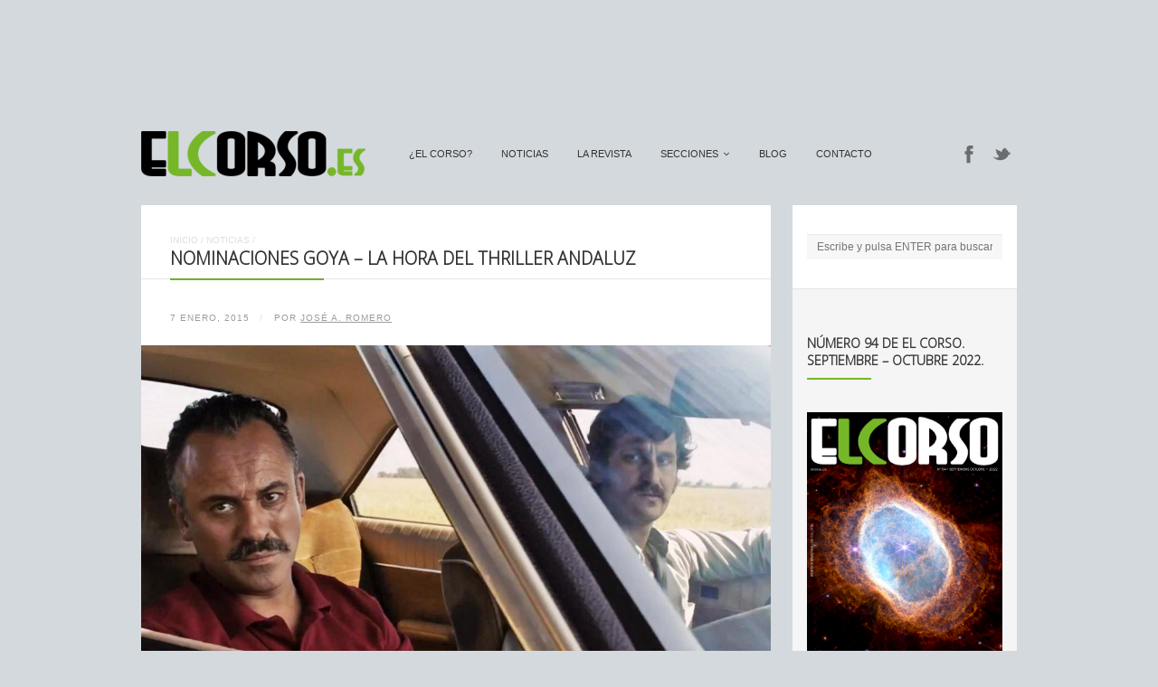

--- FILE ---
content_type: text/html; charset=UTF-8
request_url: https://elcorso.es/nominaciones-goya-la-hora-del-thriller-andaluz/
body_size: 17298
content:
<!DOCTYPE html>
<html lang="es-ES" prefix="og: http://ogp.me/ns#">
<head>
<br>
<center><script type="text/javascript"><!--
google_ad_client = "ca-pub-0760705087694881";
/* El Corso2 */
google_ad_slot = "7163188897";
google_ad_width = 728;
google_ad_height = 90;
//-->
</script>
<script type="text/javascript"
src="https://pagead2.googlesyndication.com/pagead/show_ads.js">
</script></center>
	<meta http-equiv="Content-Type" content="text/html; charset=UTF-8" />
	<meta name="viewport" content="width=device-width,initial-scale=1,maximum-scale=1" />
		<meta http-equiv="X-UA-Compatible" content="IE=edge" />
	<title>Nominaciones Goya - La hora del thriller andaluz - El Corso | Revista Cultural Online</title>

	<link rel="pingback" href="https://elcorso.es/xmlrpc.php" />
	<!--[if lt IE 9]>
	<script type="text/javascript" src="https://elcorso.es/wp-content/themes/ace/js/html5shiv.js"></script>
	<![endif]-->
	<script type="text/javascript">

  var _gaq = _gaq || [];
  _gaq.push(['_setAccount', 'UA-13084704-1']);
  _gaq.push(['_trackPageview']);

  (function() {
    var ga = document.createElement('script'); ga.type = 'text/javascript'; ga.async = true;
    ga.src = ('https:' == document.location.protocol ? 'https://ssl' : 'http://www') + '.google-analytics.com/ga.js';
    var s = document.getElementsByTagName('script')[0]; s.parentNode.insertBefore(ga, s);
  })();

</script>	
<!-- This site is optimized with the Yoast SEO plugin v7.1 - https://yoast.com/wordpress/plugins/seo/ -->
<link rel="canonical" href="https://elcorso.es/nominaciones-goya-la-hora-del-thriller-andaluz/" />
<meta property="og:locale" content="es_ES" />
<meta property="og:type" content="article" />
<meta property="og:title" content="Nominaciones Goya - La hora del thriller andaluz - El Corso | Revista Cultural Online" />
<meta property="og:description" content="Las Marismas del Guadalquivir de ‘La Isla Mínima’ suman diecisiete nominaciones, una más que el Estrecho de Gibraltar de ‘El Niño’. La hispano-argentina ‘Relatos Salvajes’&hellip;" />
<meta property="og:url" content="https://elcorso.es/nominaciones-goya-la-hora-del-thriller-andaluz/" />
<meta property="og:site_name" content="El Corso | Revista Cultural Online" />
<meta property="article:tag" content="Autómata" />
<meta property="article:tag" content="cine español" />
<meta property="article:tag" content="El Niño" />
<meta property="article:tag" content="La Isla Mínima" />
<meta property="article:tag" content="Loreak" />
<meta property="article:tag" content="Magical Girl" />
<meta property="article:tag" content="Musarañas" />
<meta property="article:tag" content="Ocho apellidos vascos" />
<meta property="article:tag" content="Premios Goya" />
<meta property="article:tag" content="Relatos salvajes" />
<meta property="article:section" content="Cine y TV" />
<meta property="article:published_time" content="2015-01-07T19:29:44+01:00" />
<meta property="article:modified_time" content="2015-02-03T12:08:54+01:00" />
<meta property="og:updated_time" content="2015-02-03T12:08:54+01:00" />
<meta property="og:image" content="https://elcorso.es/wp-content/uploads/2015/01/11.jpg" />
<meta property="og:image:secure_url" content="https://elcorso.es/wp-content/uploads/2015/01/11.jpg" />
<meta property="og:image:width" content="1280" />
<meta property="og:image:height" content="647" />
<meta name="twitter:card" content="summary" />
<meta name="twitter:description" content="Las Marismas del Guadalquivir de ‘La Isla Mínima’ suman diecisiete nominaciones, una más que el Estrecho de Gibraltar de ‘El Niño’. La hispano-argentina ‘Relatos Salvajes’&hellip;" />
<meta name="twitter:title" content="Nominaciones Goya - La hora del thriller andaluz - El Corso | Revista Cultural Online" />
<meta name="twitter:image" content="https://elcorso.es/wp-content/uploads/2015/01/11.jpg" />
<!-- / Yoast SEO plugin. -->

<link rel='dns-prefetch' href='//fonts.googleapis.com' />
<link rel='dns-prefetch' href='//s.w.org' />
<link rel="alternate" type="application/rss+xml" title="El Corso | Revista Cultural Online &raquo; Feed" href="https://elcorso.es/feed/" />
<link rel="alternate" type="application/rss+xml" title="El Corso | Revista Cultural Online &raquo; RSS de los comentarios" href="https://elcorso.es/comments/feed/" />
<link rel="alternate" type="application/rss+xml" title="El Corso | Revista Cultural Online &raquo; Nominaciones Goya &#8211; La hora del thriller andaluz RSS de los comentarios" href="https://elcorso.es/nominaciones-goya-la-hora-del-thriller-andaluz/feed/" />
		<script type="text/javascript">
			window._wpemojiSettings = {"baseUrl":"https:\/\/s.w.org\/images\/core\/emoji\/2.3\/72x72\/","ext":".png","svgUrl":"https:\/\/s.w.org\/images\/core\/emoji\/2.3\/svg\/","svgExt":".svg","source":{"concatemoji":"https:\/\/elcorso.es\/wp-includes\/js\/wp-emoji-release.min.js"}};
			!function(a,b,c){function d(a){var b,c,d,e,f=String.fromCharCode;if(!k||!k.fillText)return!1;switch(k.clearRect(0,0,j.width,j.height),k.textBaseline="top",k.font="600 32px Arial",a){case"flag":return k.fillText(f(55356,56826,55356,56819),0,0),b=j.toDataURL(),k.clearRect(0,0,j.width,j.height),k.fillText(f(55356,56826,8203,55356,56819),0,0),c=j.toDataURL(),b===c&&(k.clearRect(0,0,j.width,j.height),k.fillText(f(55356,57332,56128,56423,56128,56418,56128,56421,56128,56430,56128,56423,56128,56447),0,0),b=j.toDataURL(),k.clearRect(0,0,j.width,j.height),k.fillText(f(55356,57332,8203,56128,56423,8203,56128,56418,8203,56128,56421,8203,56128,56430,8203,56128,56423,8203,56128,56447),0,0),c=j.toDataURL(),b!==c);case"emoji4":return k.fillText(f(55358,56794,8205,9794,65039),0,0),d=j.toDataURL(),k.clearRect(0,0,j.width,j.height),k.fillText(f(55358,56794,8203,9794,65039),0,0),e=j.toDataURL(),d!==e}return!1}function e(a){var c=b.createElement("script");c.src=a,c.defer=c.type="text/javascript",b.getElementsByTagName("head")[0].appendChild(c)}var f,g,h,i,j=b.createElement("canvas"),k=j.getContext&&j.getContext("2d");for(i=Array("flag","emoji4"),c.supports={everything:!0,everythingExceptFlag:!0},h=0;h<i.length;h++)c.supports[i[h]]=d(i[h]),c.supports.everything=c.supports.everything&&c.supports[i[h]],"flag"!==i[h]&&(c.supports.everythingExceptFlag=c.supports.everythingExceptFlag&&c.supports[i[h]]);c.supports.everythingExceptFlag=c.supports.everythingExceptFlag&&!c.supports.flag,c.DOMReady=!1,c.readyCallback=function(){c.DOMReady=!0},c.supports.everything||(g=function(){c.readyCallback()},b.addEventListener?(b.addEventListener("DOMContentLoaded",g,!1),a.addEventListener("load",g,!1)):(a.attachEvent("onload",g),b.attachEvent("onreadystatechange",function(){"complete"===b.readyState&&c.readyCallback()})),f=c.source||{},f.concatemoji?e(f.concatemoji):f.wpemoji&&f.twemoji&&(e(f.twemoji),e(f.wpemoji)))}(window,document,window._wpemojiSettings);
		</script>
		<style type="text/css">
img.wp-smiley,
img.emoji {
	display: inline !important;
	border: none !important;
	box-shadow: none !important;
	height: 1em !important;
	width: 1em !important;
	margin: 0 .07em !important;
	vertical-align: -0.1em !important;
	background: none !important;
	padding: 0 !important;
}
</style>
<link rel='stylesheet' id='layerslider-css'  href='https://elcorso.es/wp-content/plugins/LayerSlider/static/css/layerslider.css' type='text/css' media='all' />
<link rel='stylesheet' id='ls-google-fonts-css'  href='https://fonts.googleapis.com/css?family=Lato:100,300,regular,700,900|Open+Sans:300|Indie+Flower:regular|Oswald:300,regular,700&#038;subset=latin,latin-ext' type='text/css' media='all' />
<link rel='stylesheet' id='cptch_stylesheet-css'  href='https://elcorso.es/wp-content/plugins/captcha/css/front_end_style.css' type='text/css' media='all' />
<link rel='stylesheet' id='dashicons-css'  href='https://elcorso.es/wp-includes/css/dashicons.min.css' type='text/css' media='all' />
<link rel='stylesheet' id='cptch_desktop_style-css'  href='https://elcorso.es/wp-content/plugins/captcha/css/desktop_style.css' type='text/css' media='all' />
<link rel='stylesheet' id='om_style-css'  href='https://elcorso.es/wp-content/themes/ace/style.css' type='text/css' media='all' />
<link rel='stylesheet' id='responsive-mobile-css'  href='https://elcorso.es/wp-content/themes/ace/css/responsive-mobile.css' type='text/css' media='all' />
<link rel='stylesheet' id='responsive-s1366-css'  href='https://elcorso.es/wp-content/themes/ace/css/s1366.css' type='text/css' media='screen and (min-width: 1340px)' />
<link rel='stylesheet' id='prettyPhoto-css'  href='https://elcorso.es/wp-content/themes/ace/css/prettyPhoto.css' type='text/css' media='all' />
<link rel='stylesheet' id='fontawesome-css'  href='https://elcorso.es/wp-content/themes/ace/css/font-awesome.min.css' type='text/css' media='all' />
<!--n2css--><script type='text/javascript' src='https://elcorso.es/wp-includes/js/jquery/jquery.js'></script>
<script type='text/javascript' src='https://elcorso.es/wp-includes/js/jquery/jquery-migrate.min.js'></script>
<script type='text/javascript' src='https://elcorso.es/wp-content/plugins/LayerSlider/static/js/layerslider.kreaturamedia.jquery.js'></script>
<script type='text/javascript' src='https://elcorso.es/wp-content/plugins/LayerSlider/static/js/greensock.js'></script>
<script type='text/javascript' src='https://elcorso.es/wp-content/plugins/LayerSlider/static/js/layerslider.transitions.js'></script>
<link rel='https://api.w.org/' href='https://elcorso.es/wp-json/' />
<link rel='shortlink' href='https://elcorso.es/?p=22048' />
<link rel="alternate" type="application/json+oembed" href="https://elcorso.es/wp-json/oembed/1.0/embed?url=https%3A%2F%2Felcorso.es%2Fnominaciones-goya-la-hora-del-thriller-andaluz%2F" />
<link rel="alternate" type="text/xml+oembed" href="https://elcorso.es/wp-json/oembed/1.0/embed?url=https%3A%2F%2Felcorso.es%2Fnominaciones-goya-la-hora-del-thriller-andaluz%2F&#038;format=xml" />


<!-- Facebook Like Thumbnail (v0.4) -->
<meta property="og:image" content="https://elcorso.es/wp-content/uploads/2015/01/11.jpg" />
<!-- using featured thumbnail -->
<!-- Facebook Like Thumbnail (By Ashfame - https://github.com/ashfame/facebook-like-thumbnail) -->

<link rel="stylesheet" href="https://elcorso.es/wp-content/themes/ace/style-custom.css" type="text/css" media="all" /><!--[if lt IE 8]><style>body{background:#fff;font:18px/24px Arial} .bg-overlay{display:none} .chromeframe {margin:40px;text-align:center} .chromeframe a{color:#0c5800;text-decoration:underline}</style><![endif]--><script>jQuery(document).ready(function(){sidebarSliding_init();});</script><script>jQuery(function(){lightbox_init({social_tools: "",overlay_gallery: false});});</script><link rel="shortcut icon" href="https://elcorso.es/wp-content/uploads/2015/01/favicon.ico"/></head>
<body data-rsssl=1 class="post-template-default single single-post postid-22048 single-format-standard menu-fixed use-uppercase header-no-padding mobile-responsive-active primary-menu-highlight-active sidebar-one">
<!--[if lt IE 8]><p class="chromeframe">Your browser is <em>ancient!</em> <a href="http://browsehappy.com/">Upgrade to a different browser</a> or <a href="http://www.google.com/chromeframe/?redirect=true">install Google Chrome Frame</a> to experience this site.</p><![endif]-->
	<div class="bg-overlay">
		<header>
			<div class="top-area">
				<div class="container">
					<div class="top-area-inner">
												<div class="lms-container-wrapper">
							<div class="lms-container">
																		<div class="logo-block" style="width:248px">
											<div class="logo-image"><a href="https://elcorso.es"><img src="https://www.elcorso.es/wp-content/uploads/2012/02/1330535445logoelcorso.png" alt="El Corso | Revista Cultural Online" width="248" height="50" /></a></div>							
										</div>
																<div class="menu-block">
									<nav>
									<ul id="menu-menu" class="primary-menu clearfix show-dropdown-symbol"><li id="menu-item-4685" class="menu-item menu-item-type-post_type menu-item-object-page menu-item-4685"><a href="https://elcorso.es/el-corso/">¿El Corso?</a></li>
<li id="menu-item-6855" class="menu-item menu-item-type-post_type menu-item-object-page current_page_parent menu-item-6855"><a href="https://elcorso.es/noticias/">Noticias</a></li>
<li id="menu-item-4646" class="menu-item menu-item-type-taxonomy menu-item-object-category menu-item-4646"><a href="https://elcorso.es/category/larevista/">La Revista</a></li>
<li id="menu-item-4679" class="menu-item menu-item-type-post_type menu-item-object-page menu-item-has-children menu-parent-item menu-item-4679"><a href="https://elcorso.es/secciones/">secciones</a>
<ul  class="sub-menu">
	<li id="menu-item-4634" class="menu-item menu-item-type-taxonomy menu-item-object-category current-post-ancestor current-menu-parent current-post-parent menu-item-4634"><a href="https://elcorso.es/category/cine-tv/">Cine y TV</a></li>
	<li id="menu-item-4635" class="menu-item menu-item-type-taxonomy menu-item-object-category menu-item-4635"><a href="https://elcorso.es/category/arte/">Arte</a></li>
	<li id="menu-item-4636" class="menu-item menu-item-type-taxonomy menu-item-object-category menu-item-4636"><a href="https://elcorso.es/category/musica/">Música</a></li>
	<li id="menu-item-4637" class="menu-item menu-item-type-taxonomy menu-item-object-category menu-item-4637"><a href="https://elcorso.es/category/literatura/">Letras</a></li>
	<li id="menu-item-4639" class="menu-item menu-item-type-taxonomy menu-item-object-category menu-item-4639"><a href="https://elcorso.es/category/comic-2/">Cómic</a></li>
	<li id="menu-item-4640" class="menu-item menu-item-type-taxonomy menu-item-object-category menu-item-4640"><a href="https://elcorso.es/category/ciencia/">Ciencia</a></li>
	<li id="menu-item-4777" class="menu-item menu-item-type-taxonomy menu-item-object-category menu-item-4777"><a href="https://elcorso.es/category/entrevistas/">Entrevistas</a></li>
	<li id="menu-item-33382" class="menu-item menu-item-type-taxonomy menu-item-object-category menu-item-33382"><a href="https://elcorso.es/category/miscelanea/">Miscelánea</a></li>
</ul>
</li>
<li id="menu-item-4844" class="menu-item menu-item-type-custom menu-item-object-custom menu-item-4844"><a target="_blank" href="http://corsoexpresso.elcorso.es/">Blog</a></li>
<li id="menu-item-4658" class="menu-item menu-item-type-post_type menu-item-object-page menu-item-4658"><a href="https://elcorso.es/contacto/">Contacto</a></li>
</ul>									</nav>
								</div>
																<div class="socials-block">
									<a href="https://www.facebook.com/RevistaElCorso" class="social-icon-facebook" title="Facebook" target="_blank"></a><a href="https://twitter.com/elcorso" class="social-icon-twitter" title="Twitter" target="_blank"></a>								</div>
															</div>
							
							<div class="mobile-menu-wrapper">
								<div class="mobile-menu-control"></div>
								<ul id="menu-menu-1" class="primary-menu-mobile clearfix show-dropdown-symbol"><li class="menu-item menu-item-type-post_type menu-item-object-page menu-item-4685"><a href="https://elcorso.es/el-corso/">¿El Corso?</a></li>
<li class="menu-item menu-item-type-post_type menu-item-object-page current_page_parent menu-item-6855"><a href="https://elcorso.es/noticias/">Noticias</a></li>
<li class="menu-item menu-item-type-taxonomy menu-item-object-category menu-item-4646"><a href="https://elcorso.es/category/larevista/">La Revista</a></li>
<li class="menu-item menu-item-type-post_type menu-item-object-page menu-item-has-children menu-parent-item menu-item-4679"><a href="https://elcorso.es/secciones/">secciones</a>
<ul  class="sub-menu">
	<li class="menu-item menu-item-type-taxonomy menu-item-object-category current-post-ancestor current-menu-parent current-post-parent menu-item-4634"><a href="https://elcorso.es/category/cine-tv/">Cine y TV</a></li>
	<li class="menu-item menu-item-type-taxonomy menu-item-object-category menu-item-4635"><a href="https://elcorso.es/category/arte/">Arte</a></li>
	<li class="menu-item menu-item-type-taxonomy menu-item-object-category menu-item-4636"><a href="https://elcorso.es/category/musica/">Música</a></li>
	<li class="menu-item menu-item-type-taxonomy menu-item-object-category menu-item-4637"><a href="https://elcorso.es/category/literatura/">Letras</a></li>
	<li class="menu-item menu-item-type-taxonomy menu-item-object-category menu-item-4639"><a href="https://elcorso.es/category/comic-2/">Cómic</a></li>
	<li class="menu-item menu-item-type-taxonomy menu-item-object-category menu-item-4640"><a href="https://elcorso.es/category/ciencia/">Ciencia</a></li>
	<li class="menu-item menu-item-type-taxonomy menu-item-object-category menu-item-4777"><a href="https://elcorso.es/category/entrevistas/">Entrevistas</a></li>
	<li class="menu-item menu-item-type-taxonomy menu-item-object-category menu-item-33382"><a href="https://elcorso.es/category/miscelanea/">Miscelánea</a></li>
</ul>
</li>
<li class="menu-item menu-item-type-custom menu-item-object-custom menu-item-4844"><a target="_blank" href="http://corsoexpresso.elcorso.es/">Blog</a></li>
<li class="menu-item menu-item-type-post_type menu-item-object-page menu-item-4658"><a href="https://elcorso.es/contacto/">Contacto</a></li>
</ul>							</div>
						</div>
					</div>
				</div>
			</div>
		</header>
		
		<div class="container">
				<div class="column-content">
						<div class="column-content-inner bg-content">
									<div class="breadcrumbs"><a href="https://elcorso.es">Inicio</a> / <a href="https://elcorso.es/noticias/">Noticias</a> / </div>						
				
					
						<article class="post-22048 post type-post status-publish format-standard has-post-thumbnail hentry category-cine-tv tag-automata tag-cine-espanol tag-el-nino tag-la-isla-minima tag-loreak tag-magical-girl tag-musaranas tag-ocho-apellidos-vascos tag-premios-goya tag-relatos-salvajes" id="post-22048">
						<h1 class="page-title entry-title add-wide-line"><span class="add-line">Nominaciones Goya &#8211; La hora del thriller andaluz</span></h1>
	
											
				    	<div class="post-title">
					<div>
									<div class="post-date post-date-singular updated">7 Enero, 2015</div>	
													<div class="post-author post-author-singular vcard author">
						 <span class="post-date-author-div">/</span> 						por <span class="fn"><a href="https://elcorso.es/author/jose-a-romero/" title="Entradas de José A. Romero" rel="author">José A. Romero</a></span>
					</div>
							</div>
				<div class="clear"></div>
	</div>

			<div class="post-thumbnail eat-left-right add-bg single-image">
			<a href="https://elcorso.es/nominaciones-goya-la-hora-del-thriller-andaluz/"><img width="960" height="485" src="https://elcorso.es/wp-content/themes/ace/img/e.gif" class="attachment-thumbnail-post-big lazyload" alt="" data-original="https://elcorso.es/wp-content/uploads/2015/01/11-960x485.jpg" /></a>
		</div>
		
				<div class="post-content post-content-full">
			<p><strong>Las Marismas del Guadalquivir de ‘La Isla Mínima’ suman diecisiete nominaciones, una más que el Estrecho de Gibraltar de ‘El Niño’. La hispano-argentina ‘Relatos Salvajes’ consigue nueve candidaturas. ‘Magical Girl’, siete.</strong><span id="more-22048"></span></p>
<p>La hora del thriller andaluz. ‘La Isla Mínima’ (Alberto Rodríguez) (diecisiete nominaciones) y ‘El Niño’ (Daniel Monzón) (dieciséis) se colocan al frente de la carrera de la 29ª edición de los Premios Goya, que se entregarán el próximo sábado (ojo que cambia de día de la semana) 7 de febrero en el Centro de Congresos Príncipe Felipe del Hotel Auditorium de Madrid con Dani Rovira, el actor del año 2014 para la taquilla gracias a ‘Ocho Apellidos Vascos’ (Emilio Martínez Lázaro), como presentador de la ceremonia. La Academia de las Artes y las Ciencias Cinematográficas de España ha prometido, en palabras de su presidente, Enrique González Macho, una gala festiva del cine español. Motivos hay para ello con una cuota de pantalla histórica (24,9%) y dos películas españolas, ‘Ocho Apellidos Vascos’ y ‘El Niño’, como número uno y dos de la taquilla en 2014. Macho ha adelantado en los últimos días que la gala de la 29ª edición de los Premios Goya será la del “orgullo, la alegría, la ilusión, la diversión y la celebración”. No solo la taquilla ha funcionado, también la calidad. ‘La Isla Mínima’ y ‘El Niño’ representan dos perfectos ejemplos. La Academia no ha sorprendido. Eran las grandes favoritas en las nominaciones, y han cumplido.</p>
<p>‘La Isla Mínima’ (Atípica Films, Sacromonte Films y Atresmedia Cine) ha superado el millón de espectadores y ha reunido el unánime aplauso de la crítica desde su estreno en el Festival de San Sebastián donde consiguió la Concha de Plata al Mejor Actor para Javier Gutiérrez y el premio a la Mejor Fotografía. Las imágenes de las Marismas del Guadalquivir son impresionantes, un personaje más en ‘La Isla Mínima’, que aspira en los Goya a prácticamente todo: Mejor Película, Dirección (Alberto Rodríguez), Actor Principal (Javier Gutiérrez y Raúl Arévalo), Actor de Reparto (Antonio de la Torre), Actriz de Reparto (Mercedes León), Actriz Revelación (Nerea Barros), Guion Original (Rafael Cobos y Alberto Rodríguez), Fotografía (Álex Catalán), Música Original (Julio de la Rosa), Sonido (Daniel de Zayas, Nacho Royo-Villanova y Pelayo Gutiérrez), Montaje (José M.G. Moyano), Dirección Artística (Pepe Domínguez), Dirección de Producción (Manuela Ocón), Vestuario (Fernando García), Maquillaje/Peluquería (Yolanda Piña y Yolanda Piña) y Efectos Especiales (Pedro Moreno y Juan Ventura).</p>
<p><img class="aligncenter size-full wp-image-22050" src="https://elcorso.es/wp-content/uploads/2015/01/La-Isla-Mínima-5-e1420654921930.jpg" alt="" width="576" height="346" /></p>
<p style="text-align: center"><em><strong>&#8216;La Isla Mínima&#8217;</strong></em></p>
<p>Por si existía alguna duda, ‘La Isla Mínima’ ha consagrado a Alberto Rodríguez (Sevilla, 1971) como uno de los principales activos del cine español, capaz de hacer comedia, ‘El Factor Pilgrim’ (2000), junto con Santi Amodeo, y ‘El Traje’ (2002); drama social, ‘7 Vírgenes’ (2005) y ‘After’ (2009); y thriller, el género que definitivamente le ha encumbrado con ‘Grupo 7’ (2012) y ‘La Isla Mínima’ (2014). “Soy muy buen espectador de cine policiaco y un gran lector de novela negra y, además, teniendo en cuenta que es un género que refleja la parte más sucia y oscura de nuestra sociedad, hasta cierto punto es lógico que el cine negro siempre emerja en épocas de crisis (…). Además ocurre otra cosa también y es que en España le hemos perdido el miedo a servirnos del género”, ha explicado el director sevillano, que ya contó hace dos años con dieciséis nominaciones para ‘Grupo 7’. Julián Villagrán levantó el Goya al Mejor Actor de Reparto y Joaquín Núñez el Goya al Mejor Actor Revelación. En ‘La Isla Mínima’, dos agentes con personalidades antagónicas (Javier Gutiérrez y Raúl Arévalo) son enviados en plena Transición, en el año 1980, a investigar la desaparición de dos adolescentes en un remoto pueblo de las Marismas del Guadalquivir.</p>
<p>‘El Niño’ (Daniel Monzón) explora, con igual éxito, otra vertiente del thriller, género que los Goya premiaron hace apenas tres años con ‘No Habrá Paz para los Malvados’ (Enrique Urbizu, 2011). Sin salir de Andalucía, en este caso el narcotráfico en el Estrecho de Gibraltar, ‘El Niño’ (Ikiru Films, La Ferme! Productions, Vaca Films, ONO, Canal+ España, Canal Sur, Mediaset España y Telecinco Cinema) apuesta por la acción, con espectaculares escenas que han atraído a más de dos millones y medio de espectadores (por encima de los dieciséis millones de euros). Si no fuera por el insólito fenómeno de ‘Ocho Apellidos Vascos’, estaríamos hablando de la película del año 2014 en la cartelera española. ‘El Niño’ está inspirada en Ahmed Ouazzani, uno de los mayores ‘narcos’ en el Estrecho, y Mounir Remach, conocido por cruzar el Estrecho transportando droga en motos acuáticas. Dieciséis nominaciones significan una recompensa más que justa: Mejor Película, Dirección (Daniel Monzón), Actor de Reparto (Eduard Fernández), Actriz de Reparto (Bárbara Lennie), Actor Revelación (Jesús Castro), Guion Original (Daniel Monzón y Jorge Guerricaechevarría), Fotografía (Carles Gusi), Música Original (Roque Baños), Canción Original (‘Niño sin Miedo’ de India Martínez, Riki Rivera y David Santisteban), Sonido (Sergio Bürmann, Marc Orts y Oriol Tarragó), Montaje (Mapa Pastor), Dirección Artística (Antón Laguna), Dirección de Producción (Edmon Roch y Toni Novella), Vestuario (Tatiana Hernández), Maquillaje/Peluquería (Raquel Fidalgo, David Martí y Noé Montes) y Efectos Especiales (Raúl Romanillos y Guillermo Orbe).</p>
<p>“En ‘El Niño’ hemos querido recuperar esa sensación de la acción rodada de verdad. Esa acción física para el espectador. <strong>E</strong>sta película tiene un estilo realista, en el que se busca una veracidad. Las secuencias tenían que transmitir lo mismo. Es verdad que, en los tiempos de crisis que corren, ‘El Niño’ cuenta con un presupuesto verdaderamente notable, pero hubiera sido completamente imposible hacerla si no fuera por la entrega, la pasión, la generosidad, la profesionalidad y el amor de toda el equipo, que se ha volcado en cuerpo y alma literalmente”, ha agradecido Daniel Monzón (Palma de Mallorca, 1968) que ha descubierto a un nuevo ídolo de masas entre el público femenino: Jesús Castro. Monzón sabe lo es que triunfar en los Goya con otro thriller: ‘Celda 211’. Hace cinco años, ganó ocho Goyas, incluidos Mejor Película y Director.</p>
<p><img class="aligncenter size-full wp-image-22051" src="https://elcorso.es/wp-content/uploads/2015/01/el-nino-2014-imagen-13-e1420655042232.jpg" alt="el-nino-2014-imagen-13" width="576" height="346" /></p>
<p style="text-align: center"><em><strong>&#8216;El Niño&#8217;</strong></em></p>
<p>El duelo planteado por la Academia de Cine entre ‘La Isla Mínima’ y ‘El Niño’ no está cerrado a más invitados. ‘Relatos Salvajes’ (Damián Szifron) y ‘Magical Girl’ (Carlos Vermut) cuentan, y mucho, en los 29 Premios Goya. ‘Relatos Salvajes’, coproducción entre Argentina y España (El Deseo, productora de los hermanos Almodóvar), se postula fuerte con nueve nominaciones. Está presente en las principales categorías (Mejor Película, Dirección, Actor –Ricardo Darín– y Guion). ‘Relatos Salvajes’, una comedia diferente, ha sido la película más taquillera en Argentina en el año 2014 (casi tres millones y medio de espectadores) y ha superado los 700.000 en España. “Habla de enfados y provoca una liberación en el espectador. No es una película que está a favor de que nos tomemos la justicia de nuestra parte. Son enfados cotidianos tomados de situaciones reconocibles que uno ha soñado”, ha incidido Szifron.</p>
<p>Tras ‘La Isla Mínima’, ‘El Niño’ y ‘Relatos Salvajes’ aparece ‘Magical Girl’, segundo largometraje de Carlos Vermut. ‘Magical Girl’, de las cuatro principales candidatas a los Goya, se presenta como la película menos conocida por el gran público, con algo menos de 30.000 espectadores. Sería un error, sin embargo, descartar a ‘Magical Girl’: Concha de Oro en el pasado Festival de San Sebastián y Concha de Plata al Mejor Director (Carlos Vermut). En San Sebastián, ‘Magical Girl’ se impuso a la misma ‘La Isla Mínima’. La cinta de Vermut concentra sus siete nominaciones en los premios ‘gordos’: Mejor Película, Dirección, Actor (Luis Bermejo), Actriz (Bárbara Lennie), Actor de Reparto (José Sacristán), Actor Revelación (Israel Elejalde) y Guion (Carlos Vermut). “Mi idea era hacer una película de género negro, pero no desde la abstracción. Mi punto de partida no fue un callejón en mitad de la noche sino que quise partir de un escenario más concreto y reconocible: la realidad española de nuestros días”, ha apuntado Vermut.</p>
<p>Las nominaciones a los Goya incluyen pequeñas sorpresas como la quinta candidata al Premio a la Mejor Película: ‘Loreak’ (José Mari Goenaga y Jon Garaño), que tuvo una buena acogida en el Festival de San Sebastián. ‘Loreak’ también ha sido seleccionada en el apartado de Mejor Música. Ahora bien, superior es el protagonismo de ‘Autómata’ (Gabe Ibáñez), pendiente de estreno (23 de enero), con cuatro nominaciones y Antonio Banderas como principal atractivo en un largometraje de ciencia ficción. Banderas no se encuentra en la quiniela al Goya al Mejor Actor pero, indudablemente, será uno de los grandes nombres de la noche. El actor malagueño, que nunca ha ganado un Goya, recibirá el Goya Honorífico. Un premio más que justificado para uno de los actores más internacionales en la historia del cine español.</p>
<p><img class="aligncenter size-full wp-image-22052" src="https://elcorso.es/wp-content/uploads/2015/01/1-2-e1420655173125.jpg" alt="1 2" width="576" height="324" /></p>
<p style="text-align: center"><em><strong>&#8216;Mortadelo y Filemón contra Jimmy El Cachondo&#8217;</strong></em></p>
<p>‘Mortadelo y Filemón contra Jimmy El Cachondo’ (Javier Fesser) no ha fallado. El regreso de Fesser al universo de Ibáñez ha deparado seis nominaciones. El Goya a la Mejor Película de Animación está cantado. ‘Ocho Apellidos Vascos’ (Emilio Martínez Lázaro) y sus inauditos 54 millones de euros y nueve millones de espectadores se ha quedado, en cambio, algo desinflada en los Goya con cinco nominaciones. Una comedia pura, demasiado comercial para el gusto tradicional de la Academia, pero que tiene un Goya ‘asegurado’, Dani Rovira como Mejor Actor Revelación, y dos con muchas opciones: Karra Elejalde y Carmen Machi en las categorías de mejores actores de reparto.</p>
<p>Por su parte, ‘10.000 KM.’, ópera prima de Carlos Marques-Marcet, es firme favorita al Goya a la Mejor Dirección Novel. Natalia Tena David Verdaguer aparecen en las categorías de actores revelación. Tres nominaciones tienen también ‘Musarañas’, debut de Juanfer Andrés y Esteban Roel con producción de Álex de la Iglesia y una soberbia actuación de Macarena Gómez, que ha obtenido su primera candidatura a los Goya, y el documental ‘Paco de Lucía: La Búsqueda’, dirigido por Curro Sánchez Varela, hijo del genial guitarrista. ‘Marsella’ (Belén Macías) y ‘Todos Están Muertos’ (Beatriz Sanchis) son las últimas películas con más de una candidatura: dos.</p>
<p>Esta vez sí, además de reivindicar y reivindicarse, el cine español sonreirá. La 29ª edición de los Premios Goya cerrará el telón a un año ilusionante en la taquilla, con el orgullo de haber liderado la cartelera en 2014 (‘Ocho Apellidos Vascos’ y ‘El Niño’) sin perder un ápice de calidad (‘La Isla Mínima’ y ‘Magical Girl’). Los Goya serán, años después, una celebración.</p>
<p><img class="aligncenter size-full wp-image-22053" src="https://elcorso.es/wp-content/uploads/2015/01/Relatos-salvajes-2014-mixta.jpg" alt="Relatos salvajes (2014) mixta" width="576" height="239" srcset="https://elcorso.es/wp-content/uploads/2015/01/Relatos-salvajes-2014-mixta.jpg 576w, https://elcorso.es/wp-content/uploads/2015/01/Relatos-salvajes-2014-mixta-300x124.jpg 300w" sizes="(max-width: 576px) 100vw, 576px" /></p>
<p style="text-align: center"><strong>Películas mutinominadas:</strong></p>
<p style="text-align: center">‘La Isla Mínima’ (Alberto Rodríguez): 17.</p>
<p style="text-align: center">‘El Niño’ (Daniel Monzón): 16.</p>
<p style="text-align: center">‘Relatos Salvajes’ (Damián Szifrón): 9.</p>
<p style="text-align: center">‘Magical Girl’ (Carlos Vermut): 7.</p>
<p style="text-align: center">‘Mortadelo y Filemón contra Jimmy El Cachondo’ (Javier Fesser): 6.</p>
<p style="text-align: center">‘Ocho Apellidos Vascos’ (Emilio Martínez Lázaro): 5.</p>
<p style="text-align: center">‘Autómata’ (Gabe Ibáñez): 4.</p>
<p style="text-align: center">‘Musarañas’ (Juanfer Andrés y Esteban Roel), ‘10.000 KM.’ (Carlos Marques-Marcet) y ‘Paco Lucía: La Búsqueda’ (Curro Sánchez Varela): 3.</p>
<p style="text-align: center">‘Loreak’ (José Mari Goenaga y Jon Garaño), ‘Marsella’ (Belén Macías) y ‘Todos Están Muertos’ (Beatriz Sanchis): 2.</p>
<p style="text-align: center"><img class="aligncenter size-full wp-image-22054" src="https://elcorso.es/wp-content/uploads/2015/01/Ocho-apellidos-vascos-2014-mixto-e1420655363379.jpg" alt="Ocho apellidos vascos (2014) mixto" width="576" height="242" /></p>
<p style="text-align: center"><strong>Nominaciones 29ª edición de los Premios Goya:</strong></p>
<p style="text-align: center"><strong>Mejor Película:</strong></p>
<p style="text-align: center">‘El Niño’ (Daniel Monzón).</p>
<p style="text-align: center">‘La Isla Mínima’ (Alberto Rodríguez).</p>
<p style="text-align: center">‘Loreak’ (José Mari Goenaga y Jon Garaño).</p>
<p style="text-align: center">‘Magical Girl’ (Carlos Vermut).</p>
<p style="text-align: center">‘Relatos Salvajes’ (Damián Szifron).</p>
<p style="text-align: center"><strong>Mejor Dirección:</strong></p>
<p style="text-align: center">Daniel Monzón por ‘El Niño’.</p>
<p style="text-align: center">Alberto Rodríguez por ‘La Isla Mínima’.</p>
<p style="text-align: center">Carlos Vermut por ‘Magical Girl’.</p>
<p style="text-align: center">Damián Szifron por ‘Relatos Salvajes’.</p>
<p style="text-align: center"><strong>Mejor Interpretación Masculina Protagonista:</strong></p>
<p style="text-align: center">Javier Gutiérrez por ‘La Isla Mínima’.</p>
<p style="text-align: center">Raúl Arévalo por ‘La Isla Mínima’.</p>
<p style="text-align: center">Luis Bermejo por ‘Magical Girl’.</p>
<p style="text-align: center">Ricardo Darín por ‘Relatos Salvajes’.</p>
<p style="text-align: center"><strong>Mejor Interpretación Femenina Protagonista:</strong></p>
<p style="text-align: center">Bárbara Lennie por ‘Magical Girl’.</p>
<p style="text-align: center">María León por ‘Marsella’.</p>
<p style="text-align: center">Macarena Gómez por ‘Musarañas’.</p>
<p style="text-align: center">Elena Anaya por ‘Todos Están Muertos’.</p>
<p style="text-align: center"><strong>Mejor Interpretación Masculina de Reparto:</strong></p>
<p style="text-align: center">Eduard Fernández por ‘El Niño’.</p>
<p style="text-align: center">Antonio De la Torre por ‘La Isla Mínima’.</p>
<p style="text-align: center">José Sacristán por ‘Magical Girl’.</p>
<p style="text-align: center">Karra Elejalde por ‘Ocho Apellidos Vascos’.</p>
<p style="text-align: center"><strong>Mejor Interpretación Femenina de Reparto:</strong></p>
<p style="text-align: center">Bárbara Lennie por ‘El Niño’.</p>
<p style="text-align: center">Mercedes León por ‘La Isla Mínima’.</p>
<p style="text-align: center">Goya Toledo por ‘Marsella’.</p>
<p style="text-align: center">Carmen Machi por ‘Ocho Apellidos Vascos’.</p>
<p style="text-align: center"><strong>Mejor Actor Revelación:</strong></p>
<p style="text-align: center">David Verdaguer por ‘10.000 KM.’</p>
<p style="text-align: center">Jesús Castro por ‘El Niño’.</p>
<p style="text-align: center">Israel Elejalde por ‘Magical Girl’.</p>
<p style="text-align: center">Dani Rovira por ‘Ocho Apellidos Vascos’.</p>
<p style="text-align: center"><strong>Mejor Actriz Revelación:</strong></p>
<p style="text-align: center">Natalia Tena por ‘10.000 KM.’.</p>
<p style="text-align: center">Yolanda Ramos por ‘Carmina y Amén’</p>
<p style="text-align: center">Ingrid García Jonsson por ‘Hermosa Juventud’</p>
<p style="text-align: center">Nerea Barros por ‘La Isla Mínima’.</p>
<p style="text-align: center"><strong>Mejor Dirección Novel:</strong></p>
<p style="text-align: center">Carlos Marques-Marcet por ‘10.000 KM.’.</p>
<p style="text-align: center">Juanfer Andrés y Esteban Roel por ‘Musarañas’.</p>
<p style="text-align: center">Curro Sánchez Varela por ‘Paco de Lucía: La Búsqueda’.</p>
<p style="text-align: center">Beatriz Sanchis por ‘Todos Están Muertos’.</p>
<p style="text-align: center"><strong>Mejor Guion Original:</strong></p>
<p style="text-align: center">Daniel Monzón y Jorge Guerricaechevarría por ‘El Niño’.</p>
<p style="text-align: center">Rafael Cobos y Alberto Rodríguez por ‘La Isla Mínima’.</p>
<p style="text-align: center">Carlos Vermut por ‘Magical Girl’.</p>
<p style="text-align: center">Damián Szifron por ‘Relatos Salvajes’.</p>
<p style="text-align: center"><strong>Mejor Guion Adaptado:</strong></p>
<p style="text-align: center">Ignacio Vilar y Carlos Asorey por ‘A Esmorga’.</p>
<p style="text-align: center">Pablo Burgués, David Planell y Chema Rodríguez por ‘Anochece en la India’.</p>
<p style="text-align: center">Javier Fesser, Cristóbal Ruiz y Claro García por ‘Mortadelo y Filemón contra Jimmy El Cachondo’.</p>
<p style="text-align: center">Anna Soler-Pont por ‘Rastres de Sàndal’.</p>
<p style="text-align: center"><strong>Mejor Película Europea:</strong></p>
<p style="text-align: center">‘Dios Mío, ¿Pero qué te Hemos Hecho?’ (Philippe de Chauveron) (Francia).</p>
<p style="text-align: center">‘El Abuelo que Saltó por la Ventana y se Largó’ (Felix Herngren) (Suecia).</p>
<p style="text-align: center">‘Ida’ (Pawel Pawlikowski) (Polonia).</p>
<p style="text-align: center">‘La Sal de la Tierra’ (Juliano Ribeiro Salgado y Wim Wenders) (Francia).</p>
<p style="text-align: center"><strong>Mejor Película Iberoamericana:</strong></p>
<p style="text-align: center">‘Conducta’ (Ernesto Daranas) (Cuba).</p>
<p style="text-align: center">‘Kaplan’ (Álvaro Brechner) (Uruguay, España y Alemania).</p>
<p style="text-align: center">‘La Distancia Más Larga’ (Claudia Pinto Emperador) (Venezuela).</p>
<p style="text-align: center">‘Relatos Salvajes’ (Damián Szifron) (Argentina y España).</p>
<p style="text-align: center"><strong>Mejor Documental:</strong></p>
<p style="text-align: center">‘2014. Nacido en Gaza’ (Hernán Zin).</p>
<p style="text-align: center">‘Edificio España’ (Víctor Moreno).</p>
<p style="text-align: center">‘El Último Adiós de Bette Davis’ (Pedro González Bermúdez).</p>
<p style="text-align: center">‘Paco de Lucía: La Búsqueda’ (Curro Sánchez Varela).</p>
<p style="text-align: center"><strong>Mejor Película de Animación:</strong></p>
<p style="text-align: center">‘Dixie y la Rebelión Zombi’ (Ricardo Ramón y Beñat Beitia).</p>
<p style="text-align: center">‘La Tropa de Trapo en la Selva del Arcoíris’ (Álex Colls).</p>
<p style="text-align: center">‘Mortadelo y Filemón contra Jimmy El Cachondo’ (Javier Fesser).</p>
<p style="text-align: center"><strong>Mejor Fotografía:</strong></p>
<p style="text-align: center">Alejandro Martínez por ‘Autómata’.</p>
<p style="text-align: center">Carles Gusi por ‘El Niño’.</p>
<p style="text-align: center">Álex Catalán por ‘La Isla Mínima’.</p>
<p style="text-align: center">Kalo Berridi por ‘Ocho Apellidos Vascos’.</p>
<p style="text-align: center"><strong>Mejor Música Original:</strong></p>
<p style="text-align: center">Roque Baños por ‘El Niño’.</p>
<p style="text-align: center">Julio de la Rosa por ‘La Isla Mínima’.</p>
<p style="text-align: center">Pascal Gaigne por ‘Loreak’.</p>
<p style="text-align: center">Gustavo Santaolalla por ‘Relatos Salvajes’.</p>
<p style="text-align: center"><strong>Mejor Canción Original:</strong></p>
<p style="text-align: center">‘Niño sin Miedo’ (India Martínez, Riki Rivera y David Santisteban) por ‘El Niño’.</p>
<p style="text-align: center">‘Me Ducho en tus Besos’ (Fernando Merinero, Luis Ivars y Raúl Marín) por ‘Haz de tu Vida una Obra de Arte’.</p>
<p style="text-align: center">‘Morta y File’ (Rafael Arnau) por ‘Mortadelo y Filemón contra Jimmy El Cachondo’.</p>
<p style="text-align: center">‘No te Marches Jamás’ (Fernando Velázquez) por ‘Ocho Apellidos Vascos’.</p>
<p style="text-align: center"><strong>Mejor Sonido:</strong></p>
<p style="text-align: center">Gabriel Gutiérrez por ‘Autómata’.</p>
<p style="text-align: center">Sergio Bürmann, Marc Orts y Oriol Tarragó por ‘El Niño’.</p>
<p style="text-align: center">Daniel de Zayas, Nacho Royo-Villanova y Pelayo Gutiérrez por ‘La Isla Mínima’.</p>
<p style="text-align: center">Nicolás de Poulpiquet y James Muñoz por ‘Mortadelo y Filemón contra Jimmy El Cachondo’.</p>
<p style="text-align: center"><strong>Mejor Montaje:</strong></p>
<p style="text-align: center">Mapa Pastor por ‘El Niño’.</p>
<p style="text-align: center">José M.G. Moyano por ‘La Isla Mínima’.</p>
<p style="text-align: center">José M.G. Moyano y Darío García por ‘Paco de Lucía: La Búsqueda’.</p>
<p style="text-align: center">Pablo Barbieri y Damián Szifron por ‘Relatos Salvajes’.</p>
<p style="text-align: center"><strong>Mejor Dirección Artística:</strong></p>
<p style="text-align: center">Patrick Salvador por ‘Autómata’.</p>
<p style="text-align: center">Antón Laguna por ‘El Niño’.</p>
<p style="text-align: center">Pepe Domínguez por ‘La Isla Mínima’.</p>
<p style="text-align: center">Víctor Monigote por ‘Mortadelo y Filemón contra Jimmy El Cachondo’.</p>
<p style="text-align: center"><strong>Mejor Dirección de Producción:</strong></p>
<p style="text-align: center">Edmon Roch y Toni Novella por ‘El Niño’.</p>
<p style="text-align: center">Manuela Ocón por ‘La Isla Mínima’.</p>
<p style="text-align: center">Luis Fernández Lago y Julián Larrauri por ‘Mortadelo y Filemón contra Jimmy El Cachondo’.</p>
<p style="text-align: center">Esther García por ‘Relatos Salvajes’.</p>
<p style="text-align: center"><strong>Mejor Diseño de Vestuario:</strong></p>
<p style="text-align: center">Armaveni Stoyanova por ‘Autómata’.</p>
<p style="text-align: center">Tatiana Hernández por ‘El Niño’.</p>
<p style="text-align: center">Fernando García por ‘La Isla Mínima’.</p>
<p style="text-align: center">Cristina Rodríguez por ‘Por un Puñado de Besos’.</p>
<p style="text-align: center"><strong>Mejor Maquillaje/Peluquería:</strong></p>
<p style="text-align: center">Raquel Fidalgo, David Martí y Noé Montes por ‘El Niño’.</p>
<p style="text-align: center">Yolanda Piña y Yolanda Piña por ‘La Isla Mínima’.</p>
<p style="text-align: center">José Quetglas, Pedro Rodríguez ‘Pedrati’ y Carmen Veinat por ‘Musarañas’.</p>
<p style="text-align: center">Marisa Amenta y Néstor Burgos por ‘Relatos Salvajes’.</p>
<p style="text-align: center"><strong>Mejores Efectos Especiales:</strong></p>
<p style="text-align: center">Raúl Romanillos y Guillermo Orbe por ‘El Niño’.</p>
<p style="text-align: center">Pedro Moreno y Juan Ventura por ‘La Isla Mínima’.</p>
<p style="text-align: center">Raúl Romanillos y David Heras por ‘Open Windows’.</p>
<p style="text-align: center">Antonio Molina y Ferrán Piquer por ‘Torrente 5: Operación Eurovegas’.</p>
<p style="text-align: center"><strong>Mejor Cortometraje de Ficción:</strong></p>
<p style="text-align: center">‘Café para Llevar’ (Patricia Font).</p>
<p style="text-align: center">‘Loco con Ballesta’ (Kepa Sojo).</p>
<p style="text-align: center">‘Safari’ (Gerardo Herrero Pereda).</p>
<p style="text-align: center">‘Todo un Futuro Juntos’ (Pablo Remón).</p>
<p style="text-align: center">‘Trato Preferente’ (Carlos Polo).</p>
<p style="text-align: center"><strong>Mejor Cortometraje Documental:</strong></p>
<p style="text-align: center">‘El Domador de Peixos’ (Roger Gómez y Dani Resines).</p>
<p style="text-align: center">‘El Último Abrazo’ (Sergi Pitarch Garrido).</p>
<p style="text-align: center">‘La Máquina de los Rusos’ (Octavio Guerra Quevedo).</p>
<p style="text-align: center">‘Walls (Si Estás Paredes Hablasen)’ (Miguel López Beraza).</p>
<p style="text-align: center"><strong>Mejor Cortometraje de Animación:</strong></p>
<p style="text-align: center">‘A Lifestory’ (Nacho Rodríguez).</p>
<p style="text-align: center">‘A Lonely Sun Story’ (Juanma Suárez García y Enrique Fernández Guzmán).</p>
<p style="text-align: center">‘El Señor del Abrigo Interminable’ (Victoria Sahores Ripoll).</p>
<p style="text-align: center">‘Juan y la Nube’ (Giovanni Maccelli).</p>
<p style="text-align: center">‘Sangre de Unicornio’ (Alberto Velázquez).</p>
<p style="text-align: center"><strong>Goya Honorífico:</strong></p>
<p style="text-align: center">ANTONIO BANDERAS.</p>
			<div class="clear"></div>
		</div>
	
		
				<div class="post-meta">
			<div class="post-cats-tags three-fourth">
									<div class="post-categories">
						<a href="https://elcorso.es/category/cine-tv/" rel="category tag">Cine y TV</a>					</div>
								<div class="post-tags"><a href="https://elcorso.es/tag/automata/" rel="tag">Autómata</a> | <a href="https://elcorso.es/tag/cine-espanol/" rel="tag">cine español</a> | <a href="https://elcorso.es/tag/el-nino/" rel="tag">El Niño</a> | <a href="https://elcorso.es/tag/la-isla-minima/" rel="tag">La Isla Mínima</a> | <a href="https://elcorso.es/tag/loreak/" rel="tag">Loreak</a> | <a href="https://elcorso.es/tag/magical-girl/" rel="tag">Magical Girl</a> | <a href="https://elcorso.es/tag/musaranas/" rel="tag">Musarañas</a> | <a href="https://elcorso.es/tag/ocho-apellidos-vascos/" rel="tag">Ocho apellidos vascos</a> | <a href="https://elcorso.es/tag/premios-goya/" rel="tag">Premios Goya</a> | <a href="https://elcorso.es/tag/relatos-salvajes/" rel="tag">Relatos salvajes</a></div>			</div>
			<div class="post-readmore one-fourth last">
							</div>
			<div class="clear"></div>
		</div>
	
												
						</article>

											
												
					
	<div class="content-alt-bg eat-left-right pad-left-right eat-bottom border-top mar-top">
		
		<div class="comments-title"><span class="add-line">Comentarios</span></div>

				
		
			<!-- Native Comments -->
				<div class="discussion" id="comments"><div class="discussion-comments"><div class="new-comment"><div class="new-comment-pane">	<div id="respond" class="comment-respond">
		<h3 id="reply-title" class="comment-reply-title">Deja un comentario <small><a rel="nofollow" id="cancel-comment-reply-link" href="/nominaciones-goya-la-hora-del-thriller-andaluz/#respond" style="display:none;">Cancelar respuesta</a></small></h3>			<form action="https://elcorso.es/wp-comments-post.php" method="post" id="commentform" class="comment-form">
				<p class="comment-notes"><span id="email-notes">Tu dirección de correo electrónico no será publicada.</span> Los campos obligatorios están marcados con <span class="required">*</span></p><div><textarea name="comment" id="comment" rows="4" tabindex="4" placeholder="Deja tu mensaje aquí*" class="required"></textarea></div><div class="clear" style="height:1px"></div>
			<div class="one-third">
				<input type="text" name="author" id="author" value="" tabindex="1" placeholder="Name*" class="required" />
			</div>
		

			<div class="one-third">
				<input type="text" name="email" id="email" value="" tabindex="2" placeholder="Email*" class="required email" />
			</div>
		

			<div class="one-third last">
				<input type="text" name="url" id="url" value="" size="22" tabindex="3" placeholder="Website" />
			</div>
		
<p class="cptch_block"><span class="cptch_title">CAPTCHA<span class="required"> *</span></span><span class="cptch_wrap cptch_math_actions">
				<label class="cptch_label" for="cptch_input_74"><span class="cptch_span">ocho</span>
					<span class="cptch_span">&nbsp;&minus;&nbsp;</span>
					<span class="cptch_span"><img class="cptch_img " src="[data-uri]" alt="image"/></span>
					<span class="cptch_span">&nbsp;=&nbsp;</span>
					<span class="cptch_span"><input id="cptch_input_74" class="cptch_input cptch_wp_comments" type="text" autocomplete="off" name="cptch_number" value="" maxlength="2" size="2" aria-required="true" required="required" style="margin-bottom:0;display:inline;font-size: 12px;width: 40px;" /></span>
					<input type="hidden" name="cptch_result" value="Qyw=" /><input type="hidden" name="cptch_time" value="1768999627" />
					<input type="hidden" name="cptch_form" value="wp_comments" />
				</label><span class="cptch_reload_button_wrap hide-if-no-js">
					<noscript>
						<style type="text/css">
							.hide-if-no-js {
								display: none !important;
							}
						</style>
					</noscript>
					<span class="cptch_reload_button dashicons dashicons-update"></span>
				</span></span></p><div class="clear"></div><p class="form-submit"><input name="submit" type="submit" id="submit" class="submit" value="Publicar comentario" /> <input type='hidden' name='comment_post_ID' value='22048' id='comment_post_ID' />
<input type='hidden' name='comment_parent' id='comment_parent' value='0' />
</p><p style="display: none;"><input type="hidden" id="akismet_comment_nonce" name="akismet_comment_nonce" value="42d0ef02b6" /></p><p style="display: none;"><input type="hidden" id="ak_js" name="ak_js" value="113"/></p>			</form>
			</div><!-- #respond -->
	</div></div>					</div>
					</div>			<!-- / Native Comments -->

				
		
			
	</div>
	
	
							

			</div>
		</div>
		
											<div class="column-sidebars">
							<div class="column-sidebar-1">
								<aside>
								<div id="search-2" class="sidebar-widget widget_search"><div class="sidebar-widget-inner"><form role="search" method="get" id="searchform" action="https://elcorso.es/">
	<input type="text" name="s" id="s" placeholder="Escribe y pulsa ENTER para buscar" />
</form></div></div><div id="text-5" class="sidebar-widget widget_text"><div class="sidebar-widget-inner"><div class="sidebar-widget-title"><span class="add-line">Número 94 de El Corso. Septiembre &#8211; Octubre 2022.</span></div>			<div class="textwidget"><p><a href="https://elcorso.es/numero-94-de-el-corso/"> <img src="https://elcorso.es/wp-content/uploads/2022/09/Portada.jpg" /> </a></p>
</div>
		</div></div><div id="text-20" class="sidebar-widget widget_text"><div class="sidebar-widget-inner">			<div class="textwidget"><script type="text/javascript"><!--
google_ad_client = "ca-pub-0760705087694881";
/* El Corso */
google_ad_slot = "6433328250";
google_ad_width = 250;
google_ad_height = 250;
//-->
</script>
<script type="text/javascript"
src="https://pagead2.googlesyndication.com/pagead/show_ads.js">
</script></div>
		</div></div><div id="text-9" class="sidebar-widget widget_text"><div class="sidebar-widget-inner">			<div class="textwidget"><center><script type="text/javascript">
    (function() {
        if (document.readyState === 'complete') return;
        if (typeof EbuzzingCurrentAsyncId === 'undefined') window.EbuzzingCurrentAsyncId = 0;
        else EbuzzingCurrentAsyncId++;
        var containerId = 'EbuzzingVideoContainer' + EbuzzingCurrentAsyncId;
        document.write('<d'+'iv id="' + containerId + '"></di'+'v>');
        var params = {"size":11}; eval('window.EbuzzingScriptParams_' + containerId + ' = params;');
        var s = document.createElement('script');
        s.async = true; s.defer = true;
        s.src = '//crunch.ebuzzing.com/feed_channel62649.js?target=' + containerId;
        var x = document.getElementsByTagName('script')[0];
        x.parentNode.insertBefore(s, x);
    })();
</script></center></div>
		</div></div><div id="text-2" class="sidebar-widget widget_text"><div class="sidebar-widget-inner"><div class="sidebar-widget-title"><span class="add-line">Facebook</span></div>			<div class="textwidget"><iframe src="//www.facebook.com/plugins/likebox.php?href=https%3A%2F%2Fwww.facebook.com%2Fpages%2FEl-Corso%2F113209915393475&amp;width=250&amp;height=290&amp;colorscheme=light&amp;show_faces=true&amp;border_color&amp;stream=false&amp;header=true" scrolling="no" frameborder="0" style="border:none; overflow:hidden; width:250px; height:290px;" allowTransparency="true"></iframe></div>
		</div></div><div id="om_widget_tweets-2" class="sidebar-widget om_widget_tweets"><div class="sidebar-widget-inner"><div class="sidebar-widget-title"><span class="add-line">Últimos Tweets</span></div><p>An error has occured.</p></div></div><div id="text-7" class="sidebar-widget widget_text"><div class="sidebar-widget-inner">			<div class="textwidget"><a href="http://culturaclip.blogspot.com"> <img src="https://www.elcorso.es/wp-content/uploads/2012/04/Clips2.jpg"> </a></div>
		</div></div>								</aside>
							</div>
							<div class="clear"></div>
						</div>
							
		<div class="clear"></div>

	</div>
		
		
<br>
<center><script type="text/javascript"><!--
google_ad_client = "ca-pub-0760705087694881";
/* El Corso3 */
google_ad_slot = "4737400941";
google_ad_width = 728;
google_ad_height = 90;
//-->
</script>
<script type="text/javascript"
src="https://pagead2.googlesyndication.com/pagead/show_ads.js">
</script></center>		

			
				<footer>
					<div class="container">
						
						<div class="footer pad-left-right">
							<div class="footer-widgets-column one-third"></div><div class="footer-widgets-column one-third"></div><div class="footer-widgets-column one-third last"></div>							<div class="clear"></div>
							<div class="sub-footer">Copyright ©2017 El Corso • Revista cultural online | Todos los derechos reservados. Diseñado por <a href="http://www.inqanet.com" target="_blank">INQANET</a>.</div>						</div>
									
					</div>
				</footer>
				
				</div>	
<script type='text/javascript' src='https://elcorso.es/wp-content/themes/ace/js/jquery.jplayer.min.js'></script>
<script type='text/javascript' src='https://elcorso.es/wp-content/themes/ace/js/jquery.prettyPhoto.js'></script>
<script type='text/javascript' src='https://elcorso.es/wp-content/themes/ace/js/jquery.omslider.min.js'></script>
<script type='text/javascript' src='https://elcorso.es/wp-content/themes/ace/js/libraries.js'></script>
<script type='text/javascript' src='https://elcorso.es/wp-content/themes/ace/js/jquery.isotope.min.om.js'></script>
<script type='text/javascript' src='https://elcorso.es/wp-content/themes/ace/js/jquery.validate.min.js'></script>
<script type='text/javascript' src='https://elcorso.es/wp-content/themes/ace/js/jquery.form.min.js'></script>
<script type='text/javascript' src='https://elcorso.es/wp-content/themes/ace/js/jquery.hoverIntent.js'></script>
<script type='text/javascript' src='https://elcorso.es/wp-content/themes/ace/js/jquery.superfish.js'></script>
<script type='text/javascript' src='https://elcorso.es/wp-content/themes/ace/js/jquery.lazyload.min.js'></script>
<script type='text/javascript' src='https://elcorso.es/wp-content/themes/ace/js/custom.js'></script>
<script type='text/javascript' src='https://elcorso.es/wp-includes/js/comment-reply.min.js'></script>
<script type='text/javascript' src='https://elcorso.es/wp-includes/js/wp-embed.min.js'></script>
<script type='text/javascript' src='https://elcorso.es/wp-content/plugins/akismet/_inc/form.js'></script>
<script type='text/javascript'>
/* <![CDATA[ */
var cptch_vars = {"nonce":"95a8eddba0","ajaxurl":"https:\/\/elcorso.es\/wp-admin\/admin-ajax.php","enlarge":""};
/* ]]> */
</script>
<script type='text/javascript' src='https://elcorso.es/wp-content/plugins/captcha/js/front_end_script.js'></script>
</body>
</html>
<!-- Performance optimized by W3 Total Cache. Learn more: https://www.w3-edge.com/products/

Page Caching using disk: enhanced (SSL caching disabled)
Minified using disk
Database Caching 2/103 queries in 0.025 seconds using disk

 Served from: elcorso.es @ 2026-01-21 13:47:07 by W3 Total Cache -->

--- FILE ---
content_type: text/html; charset=utf-8
request_url: https://www.google.com/recaptcha/api2/aframe
body_size: 268
content:
<!DOCTYPE HTML><html><head><meta http-equiv="content-type" content="text/html; charset=UTF-8"></head><body><script nonce="ULToEdztWORJ4PaKS-0kaQ">/** Anti-fraud and anti-abuse applications only. See google.com/recaptcha */ try{var clients={'sodar':'https://pagead2.googlesyndication.com/pagead/sodar?'};window.addEventListener("message",function(a){try{if(a.source===window.parent){var b=JSON.parse(a.data);var c=clients[b['id']];if(c){var d=document.createElement('img');d.src=c+b['params']+'&rc='+(localStorage.getItem("rc::a")?sessionStorage.getItem("rc::b"):"");window.document.body.appendChild(d);sessionStorage.setItem("rc::e",parseInt(sessionStorage.getItem("rc::e")||0)+1);localStorage.setItem("rc::h",'1768999631813');}}}catch(b){}});window.parent.postMessage("_grecaptcha_ready", "*");}catch(b){}</script></body></html>

--- FILE ---
content_type: text/css
request_url: https://elcorso.es/wp-content/themes/ace/css/s768.css
body_size: -224
content:
@media only screen and (min-width: 768px) and (max-width: 1000px)
{

}

--- FILE ---
content_type: application/x-javascript
request_url: https://elcorso.es/wp-content/themes/ace/js/custom.js
body_size: 6540
content:
jQuery(function($){

	if(!jQuery.browser)
		jQuery.browser=browser_detect();
	
	if(jQuery.browser.msie && parseInt(jQuery.browser.version) < 8)
		return;
	
	if(jQuery.browser.webkit || jQuery.browser.chrome || jQuery.browser.safari)
		jQuery('html').addClass('webkit');
	else if(jQuery.browser.msie) {
		jQuery('html').addClass('msie');
		if(parseInt(jQuery.browser.version) == 8)
			jQuery('html').addClass('msie8');
		else if(parseInt(jQuery.browser.version) >= 10)
			jQuery('html').addClass('msie10');
	}
	else if(jQuery.browser.mozilla)
		jQuery('html').addClass('mozilla');
		
	if(jQuery('html').hasClass('msie8'))
		jQuery('img').removeAttr('width').removeAttr('height');
		
	if(!!('ontouchstart' in window))
		jQuery('html').addClass('touch');
	else
		jQuery('html').addClass('no-touch');
		
	$('.add-line, .navigation-next a, .post-preview-pic a').append('<span class="after" />');
	$('.navigation-prev a').prepend('<span class="before" />');
	$('input[type=button], input[type=submit], input[type=reset]').wrap('<span class="input-button-container" />');
	
	responsiveListener_init();
	
	retina_images_init();
	
	sidebar_init();

	fix_placeholders();
		
	bg_overlay_init();
	
	menu_init();

	menu_floating_init();

	buttons_init();
	
	comments_label_init();
	
	sliced_gallery_init();
	
	hover_zoom_init();
	
	gallery_init();
	
	video_embed_init();
	
	comments_init();
	
	sort_menu_init();
	
	portfolio_init();
	
	tooltips_init();
	
	toggle_init();
	
	tabs_init();
	
	testimonials_init();
	
	contact_form_init();
	
	logos_init();
	
	lazyload_init();
	
	woocommerce_init();
	
	table_styling();
	
	/***********************************/

	function browser_detect() {
		
		var matched, browser;
	
		ua = navigator.userAgent.toLowerCase();
	
		var match = /(chrome)[ \/]([\w.]+)/.exec( ua ) ||
			/(webkit)[ \/]([\w.]+)/.exec( ua ) ||
			/(opera)(?:.*version|)[ \/]([\w.]+)/.exec( ua ) ||
			/(msie) ([\w.]+)/.exec( ua ) ||
			ua.indexOf("compatible") < 0 && /(mozilla)(?:.*? rv:([\w.]+)|)/.exec( ua ) ||
			[];
	
		matched = {
			browser: match[ 1 ] || "",
			version: match[ 2 ] || "0"
		};
	
		browser = {};
	
		if ( matched.browser ) {
			browser[ matched.browser ] = true;
			browser.version = matched.version;
		}
	
		if ( browser.webkit ) {
			browser.safari = true;
		}
	
		return browser;
	}
	
	/***********************************/
		
	function responsiveListener_init(){
		var lastWindowSize=jQuery(window).width();
		jQuery(window).data('mobile-view',(lastWindowSize<1001));
		
		jQuery(window).resize(function(){
			var w=jQuery(this).width();
			if(
				(w>=1001 && lastWindowSize < 1001) ||
				(w<=1000 && lastWindowSize > 1000)
			){
				jQuery(window).data('mobile-view',(w<1001));
			}
			lastWindowSize=w;
		});
		
	}
	
	/***********************************/
	
	function retina_images_init() {
		if(window.devicePixelRatio > 1.8) {
			$('img[data-src-retina]').each(function(){
				if($(this).data('src-retina'))
					this.src=$(this).data('src-retina');
			})
		}
	}
	
	/***********************************/
	
	function bg_overlay_init() {
		
		var wh=$(window).height();
		var $obj=$('.bg-overlay');
		if($obj.height() < wh)
			$obj.css('min-height',wh+'px');
	
	}

	/***********************************/
	
	function fix_placeholders() {
		
		var input = document.createElement("input");
	  if(('placeholder' in input)==false) { 
			jQuery('[placeholder]').focus(function() {
				var i = jQuery(this);
				if(i.val() == i.attr('placeholder')) {
					i.val('').removeClass('placeholder');
					if(i.hasClass('password')) {
						i.removeClass('password');
						this.type='password';
					}			
				}
			}).blur(function() {
				var i = jQuery(this);	
				if(i.val() == '' || i.val() == i.attr('placeholder')) {
					if(this.type=='password') {
						i.addClass('password');
						this.type='text';
					}
					i.addClass('placeholder').val(i.attr('placeholder'));
				}
			}).blur().parents('form').submit(function() {
				jQuery(this).find('[placeholder]').each(function() {
					var i = jQuery(this);
					i.addClass('placeholder-submitting');
					if(i.val() == i.attr('placeholder'))
						i.val('');
				})
			});
		}
	}
	
	/***********************************/
	
	function sidebar_init() {
		jQuery('.sidebar-widget').filter(':odd').addClass('alt-bg');
	}
	
	/***********************************/
	
	function menu_floating_init() {
		
		if($('body').hasClass('menu-fixed')){
			
		
			var $obj=$('.top-area');
			var $holder=$('<div class="top-area-holder" />');
			var $lms_container=$('.lms-container-wrapper');
			var $is_container=$('.is-container-uber-wrapper');

			$holder.hide().insertAfter($obj);
			
			function fit_top_area_holder() {
				$holder.css('height',$obj.height()+'px');
			}
			fit_top_area_holder();
			$(window).bind('resize load',fit_top_area_holder);
			
			$(window).bind('resize scroll',function(){
				var is_container_height=$('.is-container-wrapper').outerHeight();
				if($(window).scrollTop() <= 16+is_container_height || ($(window).width() < 1001 && $('body').hasClass('mobile-responsive-active')) ) {
					$obj.removeClass('area-fixed');
					$holder.hide();
				}
				else {
					$obj.addClass('area-fixed');
					$holder.show();
				}
			});
			
		}
		
	}
	
	function menu_init() {

		jQuery('ul.primary-menu-fallback.show-dropdown-symbol li').each(function(){
			if(jQuery(this).children('ul').length)
				jQuery(this).addClass('menu-parent-item');
		});

		var args={
			autoArrows: false,
			delay: 500, 
			animation: {opacity: 'show', height: 'show'},
			animationOut: {opacity: 'hide'},
			speed: 200,
			speedOut: 300,
			onBeforeHide: function(){
				jQuery(this).parent().removeClass('omHover');
			},
			onBeforeShow: function(){
				jQuery(this).parent().addClass('omHover');
			}
		};
	
		if(jQuery('html').hasClass('no-touch')) {
			args.onBeforeShow=function(){
				jQuery(this).parent().addClass('omHover');
				jQuery(this).children('li').stop(true).css('opacity',0);
			};
			args.onShow=function(){
				var i=0;
				jQuery(this).children('li').each(function(){
					jQuery(this).fadeTo(100+100*i,1);
					i++;
				});
			};
		}
		
		jQuery('ul.primary-menu').superfish(args);
		
		jQuery('ul.primary-menu-mobile').superfish({
			autoArrows: false,
			/*useClick: true,*/
			delay: 500, 
			animation: {opacity: 'show', height: 'show'},
			animationOut: {opacity: 'hide', height: 'hide'},
			speed: 200,
			speedOut: 300
		});
		
		$('.mobile-menu-control').click(function(){
			$(this).toggleClass('active');
			$('.primary-menu-mobile').slideToggle(300);
		});
		
	}
	
	
	/***********************************/
	
	function buttons_init(){
		
		$('.button[data-hovercolor]').hover(function(){
			$(this).data('unhovercolor',$(this).css('background-color'));
			$(this).css('background-color',$(this).data('hovercolor'));
		},
		function(){
			$(this).css('background-color',$(this).data('unhovercolor'));
		});
		
	}
	
	/***********************************/
	
	function comments_label_init(){
		
		if(jQuery('html').hasClass('no-touch')) {
			$('.comments-label').wrapInner('<span style="position:relative" />').mouseenter(function(){
				$(this).children('span').stop(true).animate({top: '100%'},150,function(){
					$(this).css('top','-100%').animate({top: 0},150);
				});
			});
		}
		
	}
	
	/***********************************/
	
	function sliced_gallery_init() {
		
		jQuery(window).bind('resize load', function(){
			sliced_gallery_resize();
		});
		sliced_gallery_resize();
		
		if(($('body').hasClass('sidebar-hidden') || $('body').hasClass('sidebar-one')) && !$('html').hasClass('msie8')) {
			
			$('.gallery-sliced').filter(function(){
				return (jQuery(this).parents('.portfolio-item.ratio-1v1').length==0 && jQuery(this).parents('.portfolio-item.ratio-1v2').length == 0);
			}).find('img').each(function(){
				if($(this).data('src-large')) {
					var wh=$(this).data('src-large-wh').split('x');
					if($(this).hasClass('lazyload') && $(this).data('original'))
						$(this).data('original',$(this).data('src-large')); // lazyload activated
					else
						$(this).attr('src',$(this).data('src-large'));
					if(typeof($(this).attr('width')) != 'undefined' && wh[0])
						$(this).attr('width',wh[0]);
					if(typeof($(this).attr('height')) != 'undefined' && wh[1]) 
						$(this).attr('height',wh[1]);
				}
			});
		}
	
	}
	
	function sliced_gallery_resize(){
		
		$('.gallery-sliced').each(function(){
			var $cont=$(this);
			var w=$cont.width();
			
			var mar=Math.floor(w*0.01);

			//2
			var $box=$cont.find('.gallery-sliced-box-2');
			if($box.length) {
				var h1=Math.floor(w*0.66*0.66561514195583596214511041009464);
				$box.find('.img-1, .img-2').css('height',h1+'px');
			}
			
			//3
			var $box=$cont.find('.gallery-sliced-box-3');
			if($box.length) {
				$box.find('.img-2').css('margin-bottom',mar+'px');
				var h2=Math.floor(w*0.33*0.65299684542586750788643533123028);
				var h1 = h2*2+mar;
				$box.find('.img-1').css('height',h1+'px');
				$box.find('.img-2, .img-3').css('height',h2+'px');
			}
						
			//4
			var $box=$cont.find('.gallery-sliced-box-4');
			if($box.length) {
				$box.find('.img-2, .img-3').css('margin-bottom',mar+'px');
				var h2=Math.floor(w*0.33*0.56151419558359621451104100946372);
				var h1 = h2*3+mar*2;
				$box.find('.img-1').css('height',h1+'px');
				$box.find('.img-2, .img-3, .img-4').css('height',h2+'px');
			}
			
			//5
			var $box=$cont.find('.gallery-sliced-box-5');
			if($box.length) {
				var h1 = Math.floor(w*0.3266*0.66666666666);
				var h2 = Math.floor(w*0.495*0.66666666666);
				$box.find('.img-1, .img-2, .img-3').css('height',h1+'px');
				$box.find('.img-4, .img-5').css('height',h2+'px');
			}
		});
		
	}
	
	/***********************************/
	
	function hover_zoom_init(){
		
		$('.hover-zoom').append('<span class="tl" /><span class="tr" /><span class="bl" /><span class="br" />').hover(function(){
			$(this).children('.tl').stop(true).animate({left: 0, opacity: 1},200);
			$(this).children('.tr').stop(true).animate({top: 0, opacity: 1},200);
			$(this).children('.br').stop(true).animate({left: '50%', opacity: 1},200);
			$(this).children('.bl').stop(true).animate({top: '50%', opacity: 1},200);
		},
		function(){
			$(this).children('.tl').stop(true).animate({left: '-50%', opacity: 0},200);
			$(this).children('.tr').stop(true).animate({top: '-50%', opacity: 0},200);
			$(this).children('.br').stop(true).animate({left: '100%', opacity: 0},200);
			$(this).children('.bl').stop(true).animate({top: '100%', opacity: 0},200);
		});
		
	}
	
	/***********************************/

	function gallery_init() {
		if(jQuery().omSlider) {
			jQuery('.custom-gallery').each(function(){
				var $items=jQuery(this).find('.items');
				var num=$items.find('.item').length;
				if(num > 1) {
					
					var active=0;
					var hash=document.location.hash.replace('#','');
					if(hash != '') {
						var $active=$items.find('.item[rel='+hash+']');
						if($active.length)
							active=$active.index();
					}
					jQuery(this).append('<div class="controls"><div class="control-prev"><a href="#" class="prev"></a></div><div class="control-counter"><span class="counter"><span class="current"></span><span class="total"></span></span></div><div class="control-next"><a href="#" class="next"></a></div></div>');
					var $controls=jQuery(this).find('.controls');
					$controls.find('.total').html(num);
					$items.omSlider({
						speed: 400,
						next: $controls.find('.next'),
						prev: $controls.find('.prev'),
						active: active,
						before: function(currSlide, nextSlide, currSlideNum, nextSlideNum){
							$controls.find('.current').html(nextSlideNum+1);
						}
					});
	
				}
			});
		}
	}
	
	/***********************************/

	function video_embed_init()	{
		
		$('.video-embed').each(function(){
			var $obj=$(this).children(':first');
			if($obj.length) {
				var w=parseInt($obj.attr('width'));
				var h=parseInt($obj.attr('height'));
				if(!isNaN(w) && !isNaN(h) && w > 0 && h > 0) {
					var r=h/w;
					$(this).css('padding-bottom',(r*100)+'%');
				}
			}
		});
		
	}

	/****************************/
	
	function comments_init()
	{
		if(jQuery().validate) {

			var validate_options={
				errorPlacement: function(error, element) {
				},
				wrapper: 'div'
			};
	
			if(('placeholder' in document.createElement("input"))==false) { 
				validate_options.invalidHandler = function() {
					jQuery(this).find('.placeholder-submitting').each(function(){
						var i = jQuery(this);
						if(i.val() == '' || i.val() == i.attr('placeholder')) {
							if(this.type=='password') {
								i.addClass('password');
								this.type='text';
							}
							i.addClass('placeholder').val(i.attr('placeholder'));
						}
					});
				}
				validate_options.focusInvalid=false;
			};			
			
			jQuery("#commentform").validate(validate_options);
		}
	}

	/****************************/

	function sort_menu_init()
	{
		
		jQuery('.sort-menu li a .count').wrapInner('<span />');
		jQuery('.sort-menu li a').mouseenter(function(){
			var $count=jQuery(this).find('.count span');
			if($count.is(':animated') || $(this).hasClass('active'))
				return;
			$count.stop(true).animate({top: '24px'}, 150, function(){
				jQuery(this).css('top','-24px').animate({top: 0}, 200);
			})
		});
	}
	
	/****************************/

	function portfolio_init()
	{
		if(jQuery().isotope)
		{
			var $container=jQuery('#portfolio-wrapper').not('.portfolio-random-items');
			if($container.length)
			{
		    var args={ 
			    itemSelector: '.isotope-item',
			    animationEngine: 'best-available'
			  };
			  
			  if($container.hasClass('lazyload-active')) {
			  	args.onLayout=function() {
						jQuery(window).trigger("scroll");
					};
				}
			  
		    if($container.hasClass('layout-fixed')) {
		    	
		    	jQuery.extend(args, {
		    		layoutMode: 'fitRows',
				    itemPositionDataEnabled: true,
				    beforeLayout: function( $elems ) {
				    	$elems.each(function(){
				    		$(this).data('last-height',$(this).css('height'));
				    	})
				    	$elems.css('height','auto');
				    },
						beforeAnimation: function( $elems, instance ) {
							
							var groups=[];
							var max_heights=[];
							var last_top=-1;
							var group_id=-1;
							$elems.each(function( index ){
								var pos=$(this).data('isotope-item-position');
								pos=pos.y;
									
								if(pos != last_top) {
									group_id++;
									groups[group_id]=[];
									max_heights[group_id]=0;
									last_top=pos;
								}
								groups[group_id].push(index);
								var h=$(this).find('.portfolio-thumb-inner').height();
								if(h > max_heights[group_id])
									max_heights[group_id]=h;
							});
							
							var i,j;
							for (i=0; i<groups.length; i++) {
								for(j=0; j<groups[i].length; j++) {
									var lh=$elems.eq(groups[i][j]).data('last-height');
									if(lh)
										$elems.eq(groups[i][j]).css('height',lh);
								 	$elems.eq(groups[i][j]).animate({height: max_heights[i]+'px'}, {duration: 600, queue: false});
								}
							}
						}
					});
					
		    } else if($container.hasClass('layout-masonry')) {
		    	jQuery.extend(args, {
		    		layoutMode: 'masonry'
					});
		    }
			  
				var $links=jQuery('.isotope-sort-menu').find('a');
	      $links.click(function(){
	      	if(jQuery(this).hasClass('active'))
	      		return false;
	        $links.removeClass('active');
	        jQuery(this).addClass('active');
	
	        var selector = jQuery(this).attr('href').split('#');
	        selector=selector[1];
	
					args.filter='.'+selector;
	        
	        $container.isotope(args);
	        
	        return false;
	      });
	      
	
				$container.isotope(args);
	
				if(document.location.hash) {
					$links.filter('[href$='+document.location.hash+']').click();
				}
				
				jQuery(window).bind('load',function(){
					// when webfonts loaded the container sizes could change
					$container.isotope('reLayout');
				});
	
	    }
		}
	}
	
	/****************************/
	
	function tooltips_init()
	{
		var tt_id=1;
		jQuery('.add-tooltip').each(function(){
			var title=jQuery(this).attr('title');
			if(typeof(title) == 'undefined')
				return;
			jQuery(this).data('tooltip_id',tt_id);
			
			jQuery(this).mouseenter(function(){
				jQuery(this).attr('title','');
				var id=jQuery(this).data('tooltip_id');
				var $tt=jQuery('#tooltip_'+id).stop();
				if(!$tt.length)
				{
					var pos=jQuery(this).offset();
					$tt=jQuery('<div class="tooltip" id="tooltip_'+id+'">'+title+'</div>');
					$tt.appendTo('body');
					$tt.css('left',pos.left + Math.round(jQuery(this).outerWidth()/2));
					$tt.css('top',pos.top - $tt.outerHeight());
				}
				$tt.show();
				$tt.animate({opacity:1, marginTop: '-6px'}, 200);
			});
	
			jQuery(this).mouseleave(function(){
				jQuery(this).attr('title',title);
				var id=jQuery(this).data('tooltip_id');
				jQuery('#tooltip_'+id).stop().animate({opacity:0, marginTop: '-15px'}, 200, function(){
					jQuery(this).remove();
				});
			});
	
			tt_id++;
		});
	}
	
	/**********************************/
	
	function toggle_init()
	{
	
		jQuery('.accordion .toggle-title').addClass('in-accordion').click(function(){
			if(jQuery(this).hasClass('expanded')) {
				jQuery(this).removeClass('expanded');
				jQuery(this).next('.toggle-inner').slideUp(300);
				return false;
			}
	
			var $acc=jQuery(this).parents('.accordion');
			$acc.find('.toggle-title').removeClass('expanded');
			$acc.find('.toggle-inner').slideUp(300);
	
			jQuery(this).parent().find('.toggle-inner').slideDown(300,function(){
				var h=jQuery(this).parent().height();
				var pos=jQuery(this).parent().find('.toggle-title').offset();
				var scroll=jQuery(window).scrollTop();
				/** ace theme block **/
				var $top_area=jQuery('.top-area');
				if($top_area.length) {
					if($top_area.hasClass('area-fixed')) {
						pos.top-=$top_area.height();
					}
				}
				/***/
				var wh=jQuery(window).height();
				if(pos.top < scroll || (pos.top > scroll && pos.top+h > scroll+wh))
					jQuery('html,body').animate({ scrollTop: pos.top+'px' }, 200);
			}).find('iframe[src*="maps.google"]').each(function(){
				jQuery(this).attr('src',jQuery(this).attr('src'));
			});
			jQuery(this).addClass('expanded');
			
		});
		
		jQuery('.toggle-title').not('.in-accordion').click(function(){
			var $inner=jQuery(this).parent().find('.toggle-inner');
			if(!$inner.length)
				return false;
			if($inner.is(':animated'))
				return false;
			
			jQuery(this).toggleClass('expanded');
			$inner.slideToggle(300);
			if(jQuery(this).hasClass('expanded')) {
				$inner.find('iframe[src*="maps.google"]').each(function(){
					jQuery(this).attr('src',jQuery(this).attr('src'));
				});
			}
			
			return false;
		});
	}
	
	/**********************************/
	
	function tabs_init()
	{
		var hash=document.location.hash.replace('#','');
		jQuery('.tabs').each(function(){
			if(hash != '' && jQuery(this).find('.tabs-tabs .tabs-tab.'+hash).length ) {
				jQuery(this).find('.tabs-control a[href$=#'+hash+']').addClass('active');
				jQuery(this).find('.tabs-tabs .tabs-tab').hide().filter('.'+hash).addClass('active').show();
			} else {
				jQuery(this).find('.tabs-control a:first').addClass('active');
				jQuery(this).find('.tabs-tabs .tabs-tab:first').addClass('active').show();
			}
		});
		
		jQuery('.tabs .tabs-control a').click(function(){
			var $tabs=jQuery(this).parents('.tabs');
			if(!$tabs.length)
				return false;
				
			var tabname=jQuery(this).attr('href').split('#');
			tabname=tabname[(tabname.length-1)];
			
			$tabs.find('.tabs-control a').removeClass('active');
			jQuery(this).addClass('active');
			
			var $newtab=$tabs.find('.tabs-tabs .tabs-tab.'+tabname);
			
			$tabs.stop(true);
			var cur_h=$tabs.height();
			$tabs.css('height',cur_h+'px');
			
			$tabs.find('.tabs-tabs .tabs-tab.active').hide().removeClass('active');
			$newtab.addClass('active').fadeIn(300);
			
			$newtab.find('iframe[src*="maps.google"]').each(function(){
				jQuery(this).attr('src',jQuery(this).attr('src'));
			});
	
			var new_h=$newtab.outerHeight() + $tabs.find('.tabs-control').outerHeight();
			new_h+=parseInt($tabs.find('.tabs-tabs').css('padding-top'));
			new_h+=parseInt($tabs.find('.tabs-tabs').css('padding-bottom'));
			if(Math.abs(cur_h - new_h) > 4) {
				$tabs.animate({height: new_h + 'px'}, 300, function(){
					jQuery(this).css('height','auto');
				});
			} else {
				$tabs.css('height','auto');
			}
			
			
			return false;
		});
	
	}
	
	/****************************/
	
	function testimonials_init()
	{
		jQuery('.testimonials-slider').each(function(){
			
			var $items=jQuery(this).find('.items');
			if($items.find('.item').length > 1) {
	
				var args={
					speed: 200,
					next: jQuery(this).find('.testimonials-controls .next'),
					prev: jQuery(this).find('.testimonials-controls .prev'),
					fadePrev: true
				};
				if(jQuery(this).data('timeout') > 0)
					args.timeout = jQuery(this).data('timeout');
				if(jQuery(this).data('pause') == 1)
					args.pause = 1;
	
				$items.omSlider(args);
			
			} else {
				jQuery(this).find('.testimonials-controls').remove();
			}
			
		});
	}
	
	/**********************************/
	
	function contact_form_init() {
		
		if( jQuery().validate && jQuery().ajaxSubmit ) {
			
			if(jQuery("#contact-form #om-contact-form-captcha").length) {
				jQuery.getScript('http://www.google.com/recaptcha/api/js/recaptcha_ajax.js',function(){
					Recaptcha.create("6LeEs9sSAAAAAISi4A12hNjdNMFIslRy5C0wvlHo",
				    "om-contact-form-captcha",
				    {
				      theme: "red"
				    }
				  );
				});
			}
			
		  var options = {
				success: contact_form_success,
				beforeSubmit: contact_form_before,
				data: {site: 1}
			}; 	
			
			var validate_options={
				submitHandler: function(form) {
					jQuery(form).ajaxSubmit(options);
				},
				errorPlacement: function(error, element) {
					if(jQuery(element).attr('type') == 'checkbox')
						error.insertAfter(element);
				},
				errorClass: 'error'
			}
			if(('placeholder' in document.createElement("input"))==false) { 
				validate_options.invalidHandler = function() {
					jQuery(this).find('.placeholder-submitting').each(function(){
						var i = jQuery(this);
						if(i.val() == '' || i.val() == i.attr('placeholder')) {
							if(this.type=='password') {
								i.addClass('password');
								this.type='text';
							}
							i.addClass('placeholder').val(i.attr('placeholder'));
						}
					});
				}
				validate_options.focusInvalid=false;
			};
			
			jQuery("#contact-form").validate(validate_options);
		}
	}
	
	function contact_form_before()
	{
		var $obj=jQuery('#contact-form');
		$obj.fadeTo(300,0.5);
		$obj.before('<div id="contact-form-blocker" style="position:absolute;width:'+$obj.outerWidth()+'px;height:'+$obj.outerHeight()+'px;z-index:9999;"></div>');
	}
	
	function contact_form_success(resp)
	{
		jQuery('#contact-form-blocker').remove();
		if(jQuery.trim(resp) == '0')
		{
			jQuery('#contact-form').fadeOut(300,function(){
				jQuery('#contact-form').remove();
				jQuery('#contact-form-success').fadeIn(200);
			});
		}
		else if(jQuery.trim(resp) == '2')
		{
			var $obj=jQuery('#contact-form');
			$obj.fadeTo(300,1);
			Recaptcha.reload();
			jQuery('#om-contact-form-captcha').addClass('error');
		}
		else
		{
			jQuery('#contact-form').fadeOut(300,function(){
				jQuery('#contact-form').remove();
				jQuery('#contact-form-error').fadeIn(200);
			});		
		}
	}
	
	/************************************/
	
	function logos_init()
	{
		jQuery('.logos img').addClass('to_process');
		jQuery('.logos a').wrap('<div class="item" />').find('img').removeClass('to_process');
		jQuery('.logos img.to_process').removeClass('to_process').wrap('<div class="item" />');
	}
	
	/************************************/
	
	function lazyload_init()
	{
		$("img.lazyload").lazyload({ 
			effect : "fadeIn",
			failure_limit: 1000,
			threshold : 200
		});
	}
	
	/************************************/
	
	function woocommerce_init() {
		jQuery('h1.page-title span.woocommerce-add-line').parent().addClass('add-wide-line');
	}
	
	/************************************/
	
	function table_styling() {
		
		jQuery('table:not([class]) tr.odd').parents('table').addClass('custom-table').addClass('style-1');
	}

});

/***********************************/

function lightbox_init(args_)
{
	var args={
		deeplinking: false,
		overlay_gallery: false
	};
	if(args_)
		jQuery.extend(args, args_);
	
	//prettyPhoto
	if(jQuery().prettyPhoto) {
		jQuery('a[rel^=prettyPhoto]').addClass('pp_worked_up').prettyPhoto(args);
		var $tmp=jQuery('a').filter(function(){ return /\.(jpe?g|png|gif|bmp)$/i.test(jQuery(this).attr('href')); }).not('.pp_worked_up');
		$tmp.each(function(){
			if(typeof(jQuery(this).attr('title')) == 'undefined')
				jQuery(this).attr('title',''); 
		});
		$tmp.prettyPhoto(args); 
	}
}

/***********************************/

function sidebarSliding_init() {

	var $sidebars=jQuery('.column-sidebars');
	var $content=jQuery('.column-content');
	var $col1=jQuery('.column-sidebar-1');
	var $col2=jQuery('.column-sidebar-2');
	var menu_fixed=jQuery('body').hasClass('menu-fixed');
	if(menu_fixed)
		var $top_area=jQuery('.top-area');
	if($col1.length || $col2.length) {

		$sidebars.mouseenter(function(){
			/*
			if($col1.is(':animated'))
				$col1.stop(true).fadeTo(300,1);
			if($col2.is(':animated'))
				$col2.stop(true).fadeTo(300,1);
			*/
			$sidebars.addClass('hovered');
		}).mouseleave(function(){
			$sidebars.removeClass('hovered');
		});			

		var sidebar_timer=false;
		var ie8=jQuery.browser.msie && (jQuery.browser.version == 8);
		
		jQuery(window).scroll(function(){
			
			if(sidebar_timer)
				clearTimeout(sidebar_timer);				

			if(jQuery(window).data('mobile-view')) {
				$col1.add($col2).stop(true).css({marginTop: 0, opacity: 1});
				return;
			}
			
			sidebar_timer=setTimeout(function(){
				//if($sidebars.hasClass('hovered'))
				//	return false;

				$col1.add($col2).stop(true);
				
				var ch=$content.height();
				var ws=jQuery(window).scrollTop();
				var wh=jQuery(window).height();
				var one_column=false;
				if($col1.length)
					var top1=$col1.offset();
				if($col2.length) {
					var top2=$col2.offset();
					if(top2.left == top1.left)
						one_column=true;
				}
				
						
				if($col1.length) {
					var col1h=$col1.height();
					if(one_column) {
						col1h+=$col2.height();
						$col2.css('margin-top','0');
					}
					if(ch > col1h)
					{
						var cur_mar=parseInt($col1.css('margin-top'));
						var max=ch-col1h;
						var new_mar=cur_mar;
						if(menu_fixed) {
							var top_area_h=$top_area.height();
							var top_area_fixed=$top_area.hasClass('area-fixed');
						}
						
						if( (menu_fixed && top1.top - ws - top_area_h > 0) || (!menu_fixed && top1.top - ws > 0) ) {
							if(menu_fixed && top_area_fixed)
								new_mar=ws-(top1.top-cur_mar) + top_area_h;
							else
								new_mar=ws-(top1.top-cur_mar);
								
							if(new_mar > max)
								new_mar = max;
							if(new_mar < 0)
								new_mar = 0;
						} else if((menu_fixed && top1.top + col1h - ws - top_area_h < wh) || (!menu_fixed && top1.top + col1h - ws < wh) ) {
							if(col1h < wh) {
								if(menu_fixed && top_area_fixed)
									new_mar=ws-(top1.top-cur_mar) + top_area_h;
								else
									new_mar=ws-(top1.top-cur_mar);
							}	else {
								new_mar=ws-(top1.top-cur_mar) - (col1h - wh);
							}
							if(new_mar > max)
								new_mar = max;
							if(new_mar < 0)
								new_mar = 0;
						}

						if(new_mar != cur_mar) {
							if(one_column)
								$col1.add($col2).fadeTo(600,0.2).fadeTo(400,1);
							else
								$col1.fadeTo(600,0.2).fadeTo(400,1);
							$col1.animate({marginTop: new_mar+'px'}, {
								duration: 1000,
								easing: 'easeInOutExpo',
								queue: false
							});
						} else {
							$col1.fadeTo(400,1);
						}
					}
				}
				if($col2.length && !one_column) {
					var col2h=$col2.height();
					if(ch > col2h)
					{
						var cur_mar=parseInt($col2.css('margin-top'));
						var max=ch-col2h;
						var new_mar=cur_mar;
						if(menu_fixed) {
							var top_area_h=$top_area.height();
							var top_area_fixed=$top_area.hasClass('area-fixed');
						}

						
						if( (menu_fixed && top2.top - ws - top_area_h > 0) || (!menu_fixed && top2.top - ws > 0) ) {
							if(menu_fixed && top_area_fixed)
								new_mar=ws-(top2.top-cur_mar) + top_area_h;
							else
								new_mar=ws-(top2.top-cur_mar);
								
							if(new_mar > max)
								new_mar = max;
							if(new_mar < 0)
								new_mar = 0;
						} else if((menu_fixed && top2.top + col2h - ws - top_area_h < wh) || (!menu_fixed && top2.top + col2h - ws < wh) ) {
							if(col2h < wh) {
								if(menu_fixed && top_area_fixed)
									new_mar=ws-(top2.top-cur_mar) + top_area_h;
								else
									new_mar=ws-(top2.top-cur_mar);
							} else {
								new_mar=ws-(top2.top-cur_mar) - (col2h - wh);
							}
							if(new_mar > max)
								new_mar = max;
							if(new_mar < 0)
								new_mar = 0;
						}

						if(new_mar != cur_mar) {
							$col2.fadeTo(600,0.2).fadeTo(400,1);
							$col2.animate({marginTop: new_mar+'px'}, {
								duration: 1000,
								easing: 'easeInOutExpo',
								queue: false
							});
						} else {
							$col2.fadeTo(400,1);
						}
					}
				}
				
			}, 1200);
							
		});
	}
}